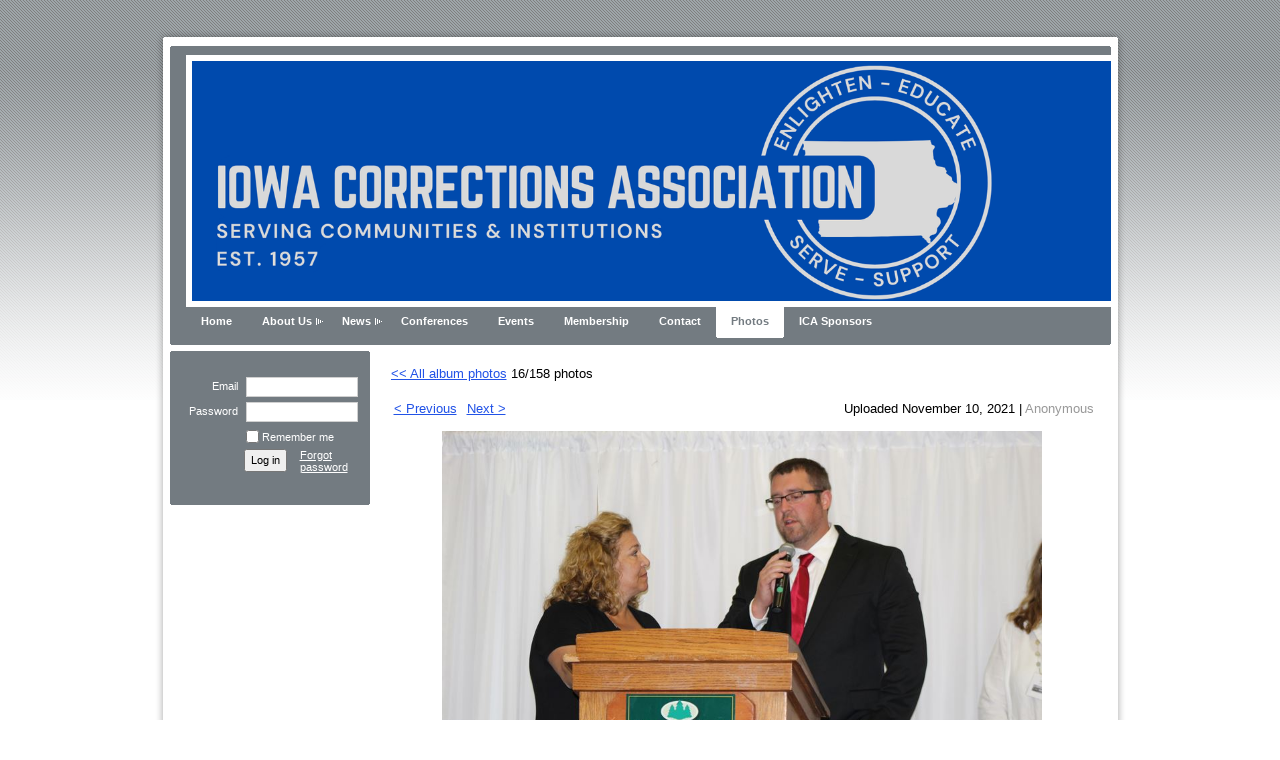

--- FILE ---
content_type: text/html; charset=utf-8
request_url: https://www.google.com/recaptcha/api2/anchor?ar=1&k=6LfmM_UhAAAAAJSHT-BwkAlQgN0mMViOmaK7oEIV&co=aHR0cHM6Ly9pY2E0NS53aWxkYXByaWNvdC5vcmc6NDQz&hl=en&v=9TiwnJFHeuIw_s0wSd3fiKfN&theme=light&size=invisible&anchor-ms=20000&execute-ms=30000&cb=na5aornqnck3
body_size: 48716
content:
<!DOCTYPE HTML><html dir="ltr" lang="en"><head><meta http-equiv="Content-Type" content="text/html; charset=UTF-8">
<meta http-equiv="X-UA-Compatible" content="IE=edge">
<title>reCAPTCHA</title>
<style type="text/css">
/* cyrillic-ext */
@font-face {
  font-family: 'Roboto';
  font-style: normal;
  font-weight: 400;
  font-stretch: 100%;
  src: url(//fonts.gstatic.com/s/roboto/v48/KFO7CnqEu92Fr1ME7kSn66aGLdTylUAMa3GUBHMdazTgWw.woff2) format('woff2');
  unicode-range: U+0460-052F, U+1C80-1C8A, U+20B4, U+2DE0-2DFF, U+A640-A69F, U+FE2E-FE2F;
}
/* cyrillic */
@font-face {
  font-family: 'Roboto';
  font-style: normal;
  font-weight: 400;
  font-stretch: 100%;
  src: url(//fonts.gstatic.com/s/roboto/v48/KFO7CnqEu92Fr1ME7kSn66aGLdTylUAMa3iUBHMdazTgWw.woff2) format('woff2');
  unicode-range: U+0301, U+0400-045F, U+0490-0491, U+04B0-04B1, U+2116;
}
/* greek-ext */
@font-face {
  font-family: 'Roboto';
  font-style: normal;
  font-weight: 400;
  font-stretch: 100%;
  src: url(//fonts.gstatic.com/s/roboto/v48/KFO7CnqEu92Fr1ME7kSn66aGLdTylUAMa3CUBHMdazTgWw.woff2) format('woff2');
  unicode-range: U+1F00-1FFF;
}
/* greek */
@font-face {
  font-family: 'Roboto';
  font-style: normal;
  font-weight: 400;
  font-stretch: 100%;
  src: url(//fonts.gstatic.com/s/roboto/v48/KFO7CnqEu92Fr1ME7kSn66aGLdTylUAMa3-UBHMdazTgWw.woff2) format('woff2');
  unicode-range: U+0370-0377, U+037A-037F, U+0384-038A, U+038C, U+038E-03A1, U+03A3-03FF;
}
/* math */
@font-face {
  font-family: 'Roboto';
  font-style: normal;
  font-weight: 400;
  font-stretch: 100%;
  src: url(//fonts.gstatic.com/s/roboto/v48/KFO7CnqEu92Fr1ME7kSn66aGLdTylUAMawCUBHMdazTgWw.woff2) format('woff2');
  unicode-range: U+0302-0303, U+0305, U+0307-0308, U+0310, U+0312, U+0315, U+031A, U+0326-0327, U+032C, U+032F-0330, U+0332-0333, U+0338, U+033A, U+0346, U+034D, U+0391-03A1, U+03A3-03A9, U+03B1-03C9, U+03D1, U+03D5-03D6, U+03F0-03F1, U+03F4-03F5, U+2016-2017, U+2034-2038, U+203C, U+2040, U+2043, U+2047, U+2050, U+2057, U+205F, U+2070-2071, U+2074-208E, U+2090-209C, U+20D0-20DC, U+20E1, U+20E5-20EF, U+2100-2112, U+2114-2115, U+2117-2121, U+2123-214F, U+2190, U+2192, U+2194-21AE, U+21B0-21E5, U+21F1-21F2, U+21F4-2211, U+2213-2214, U+2216-22FF, U+2308-230B, U+2310, U+2319, U+231C-2321, U+2336-237A, U+237C, U+2395, U+239B-23B7, U+23D0, U+23DC-23E1, U+2474-2475, U+25AF, U+25B3, U+25B7, U+25BD, U+25C1, U+25CA, U+25CC, U+25FB, U+266D-266F, U+27C0-27FF, U+2900-2AFF, U+2B0E-2B11, U+2B30-2B4C, U+2BFE, U+3030, U+FF5B, U+FF5D, U+1D400-1D7FF, U+1EE00-1EEFF;
}
/* symbols */
@font-face {
  font-family: 'Roboto';
  font-style: normal;
  font-weight: 400;
  font-stretch: 100%;
  src: url(//fonts.gstatic.com/s/roboto/v48/KFO7CnqEu92Fr1ME7kSn66aGLdTylUAMaxKUBHMdazTgWw.woff2) format('woff2');
  unicode-range: U+0001-000C, U+000E-001F, U+007F-009F, U+20DD-20E0, U+20E2-20E4, U+2150-218F, U+2190, U+2192, U+2194-2199, U+21AF, U+21E6-21F0, U+21F3, U+2218-2219, U+2299, U+22C4-22C6, U+2300-243F, U+2440-244A, U+2460-24FF, U+25A0-27BF, U+2800-28FF, U+2921-2922, U+2981, U+29BF, U+29EB, U+2B00-2BFF, U+4DC0-4DFF, U+FFF9-FFFB, U+10140-1018E, U+10190-1019C, U+101A0, U+101D0-101FD, U+102E0-102FB, U+10E60-10E7E, U+1D2C0-1D2D3, U+1D2E0-1D37F, U+1F000-1F0FF, U+1F100-1F1AD, U+1F1E6-1F1FF, U+1F30D-1F30F, U+1F315, U+1F31C, U+1F31E, U+1F320-1F32C, U+1F336, U+1F378, U+1F37D, U+1F382, U+1F393-1F39F, U+1F3A7-1F3A8, U+1F3AC-1F3AF, U+1F3C2, U+1F3C4-1F3C6, U+1F3CA-1F3CE, U+1F3D4-1F3E0, U+1F3ED, U+1F3F1-1F3F3, U+1F3F5-1F3F7, U+1F408, U+1F415, U+1F41F, U+1F426, U+1F43F, U+1F441-1F442, U+1F444, U+1F446-1F449, U+1F44C-1F44E, U+1F453, U+1F46A, U+1F47D, U+1F4A3, U+1F4B0, U+1F4B3, U+1F4B9, U+1F4BB, U+1F4BF, U+1F4C8-1F4CB, U+1F4D6, U+1F4DA, U+1F4DF, U+1F4E3-1F4E6, U+1F4EA-1F4ED, U+1F4F7, U+1F4F9-1F4FB, U+1F4FD-1F4FE, U+1F503, U+1F507-1F50B, U+1F50D, U+1F512-1F513, U+1F53E-1F54A, U+1F54F-1F5FA, U+1F610, U+1F650-1F67F, U+1F687, U+1F68D, U+1F691, U+1F694, U+1F698, U+1F6AD, U+1F6B2, U+1F6B9-1F6BA, U+1F6BC, U+1F6C6-1F6CF, U+1F6D3-1F6D7, U+1F6E0-1F6EA, U+1F6F0-1F6F3, U+1F6F7-1F6FC, U+1F700-1F7FF, U+1F800-1F80B, U+1F810-1F847, U+1F850-1F859, U+1F860-1F887, U+1F890-1F8AD, U+1F8B0-1F8BB, U+1F8C0-1F8C1, U+1F900-1F90B, U+1F93B, U+1F946, U+1F984, U+1F996, U+1F9E9, U+1FA00-1FA6F, U+1FA70-1FA7C, U+1FA80-1FA89, U+1FA8F-1FAC6, U+1FACE-1FADC, U+1FADF-1FAE9, U+1FAF0-1FAF8, U+1FB00-1FBFF;
}
/* vietnamese */
@font-face {
  font-family: 'Roboto';
  font-style: normal;
  font-weight: 400;
  font-stretch: 100%;
  src: url(//fonts.gstatic.com/s/roboto/v48/KFO7CnqEu92Fr1ME7kSn66aGLdTylUAMa3OUBHMdazTgWw.woff2) format('woff2');
  unicode-range: U+0102-0103, U+0110-0111, U+0128-0129, U+0168-0169, U+01A0-01A1, U+01AF-01B0, U+0300-0301, U+0303-0304, U+0308-0309, U+0323, U+0329, U+1EA0-1EF9, U+20AB;
}
/* latin-ext */
@font-face {
  font-family: 'Roboto';
  font-style: normal;
  font-weight: 400;
  font-stretch: 100%;
  src: url(//fonts.gstatic.com/s/roboto/v48/KFO7CnqEu92Fr1ME7kSn66aGLdTylUAMa3KUBHMdazTgWw.woff2) format('woff2');
  unicode-range: U+0100-02BA, U+02BD-02C5, U+02C7-02CC, U+02CE-02D7, U+02DD-02FF, U+0304, U+0308, U+0329, U+1D00-1DBF, U+1E00-1E9F, U+1EF2-1EFF, U+2020, U+20A0-20AB, U+20AD-20C0, U+2113, U+2C60-2C7F, U+A720-A7FF;
}
/* latin */
@font-face {
  font-family: 'Roboto';
  font-style: normal;
  font-weight: 400;
  font-stretch: 100%;
  src: url(//fonts.gstatic.com/s/roboto/v48/KFO7CnqEu92Fr1ME7kSn66aGLdTylUAMa3yUBHMdazQ.woff2) format('woff2');
  unicode-range: U+0000-00FF, U+0131, U+0152-0153, U+02BB-02BC, U+02C6, U+02DA, U+02DC, U+0304, U+0308, U+0329, U+2000-206F, U+20AC, U+2122, U+2191, U+2193, U+2212, U+2215, U+FEFF, U+FFFD;
}
/* cyrillic-ext */
@font-face {
  font-family: 'Roboto';
  font-style: normal;
  font-weight: 500;
  font-stretch: 100%;
  src: url(//fonts.gstatic.com/s/roboto/v48/KFO7CnqEu92Fr1ME7kSn66aGLdTylUAMa3GUBHMdazTgWw.woff2) format('woff2');
  unicode-range: U+0460-052F, U+1C80-1C8A, U+20B4, U+2DE0-2DFF, U+A640-A69F, U+FE2E-FE2F;
}
/* cyrillic */
@font-face {
  font-family: 'Roboto';
  font-style: normal;
  font-weight: 500;
  font-stretch: 100%;
  src: url(//fonts.gstatic.com/s/roboto/v48/KFO7CnqEu92Fr1ME7kSn66aGLdTylUAMa3iUBHMdazTgWw.woff2) format('woff2');
  unicode-range: U+0301, U+0400-045F, U+0490-0491, U+04B0-04B1, U+2116;
}
/* greek-ext */
@font-face {
  font-family: 'Roboto';
  font-style: normal;
  font-weight: 500;
  font-stretch: 100%;
  src: url(//fonts.gstatic.com/s/roboto/v48/KFO7CnqEu92Fr1ME7kSn66aGLdTylUAMa3CUBHMdazTgWw.woff2) format('woff2');
  unicode-range: U+1F00-1FFF;
}
/* greek */
@font-face {
  font-family: 'Roboto';
  font-style: normal;
  font-weight: 500;
  font-stretch: 100%;
  src: url(//fonts.gstatic.com/s/roboto/v48/KFO7CnqEu92Fr1ME7kSn66aGLdTylUAMa3-UBHMdazTgWw.woff2) format('woff2');
  unicode-range: U+0370-0377, U+037A-037F, U+0384-038A, U+038C, U+038E-03A1, U+03A3-03FF;
}
/* math */
@font-face {
  font-family: 'Roboto';
  font-style: normal;
  font-weight: 500;
  font-stretch: 100%;
  src: url(//fonts.gstatic.com/s/roboto/v48/KFO7CnqEu92Fr1ME7kSn66aGLdTylUAMawCUBHMdazTgWw.woff2) format('woff2');
  unicode-range: U+0302-0303, U+0305, U+0307-0308, U+0310, U+0312, U+0315, U+031A, U+0326-0327, U+032C, U+032F-0330, U+0332-0333, U+0338, U+033A, U+0346, U+034D, U+0391-03A1, U+03A3-03A9, U+03B1-03C9, U+03D1, U+03D5-03D6, U+03F0-03F1, U+03F4-03F5, U+2016-2017, U+2034-2038, U+203C, U+2040, U+2043, U+2047, U+2050, U+2057, U+205F, U+2070-2071, U+2074-208E, U+2090-209C, U+20D0-20DC, U+20E1, U+20E5-20EF, U+2100-2112, U+2114-2115, U+2117-2121, U+2123-214F, U+2190, U+2192, U+2194-21AE, U+21B0-21E5, U+21F1-21F2, U+21F4-2211, U+2213-2214, U+2216-22FF, U+2308-230B, U+2310, U+2319, U+231C-2321, U+2336-237A, U+237C, U+2395, U+239B-23B7, U+23D0, U+23DC-23E1, U+2474-2475, U+25AF, U+25B3, U+25B7, U+25BD, U+25C1, U+25CA, U+25CC, U+25FB, U+266D-266F, U+27C0-27FF, U+2900-2AFF, U+2B0E-2B11, U+2B30-2B4C, U+2BFE, U+3030, U+FF5B, U+FF5D, U+1D400-1D7FF, U+1EE00-1EEFF;
}
/* symbols */
@font-face {
  font-family: 'Roboto';
  font-style: normal;
  font-weight: 500;
  font-stretch: 100%;
  src: url(//fonts.gstatic.com/s/roboto/v48/KFO7CnqEu92Fr1ME7kSn66aGLdTylUAMaxKUBHMdazTgWw.woff2) format('woff2');
  unicode-range: U+0001-000C, U+000E-001F, U+007F-009F, U+20DD-20E0, U+20E2-20E4, U+2150-218F, U+2190, U+2192, U+2194-2199, U+21AF, U+21E6-21F0, U+21F3, U+2218-2219, U+2299, U+22C4-22C6, U+2300-243F, U+2440-244A, U+2460-24FF, U+25A0-27BF, U+2800-28FF, U+2921-2922, U+2981, U+29BF, U+29EB, U+2B00-2BFF, U+4DC0-4DFF, U+FFF9-FFFB, U+10140-1018E, U+10190-1019C, U+101A0, U+101D0-101FD, U+102E0-102FB, U+10E60-10E7E, U+1D2C0-1D2D3, U+1D2E0-1D37F, U+1F000-1F0FF, U+1F100-1F1AD, U+1F1E6-1F1FF, U+1F30D-1F30F, U+1F315, U+1F31C, U+1F31E, U+1F320-1F32C, U+1F336, U+1F378, U+1F37D, U+1F382, U+1F393-1F39F, U+1F3A7-1F3A8, U+1F3AC-1F3AF, U+1F3C2, U+1F3C4-1F3C6, U+1F3CA-1F3CE, U+1F3D4-1F3E0, U+1F3ED, U+1F3F1-1F3F3, U+1F3F5-1F3F7, U+1F408, U+1F415, U+1F41F, U+1F426, U+1F43F, U+1F441-1F442, U+1F444, U+1F446-1F449, U+1F44C-1F44E, U+1F453, U+1F46A, U+1F47D, U+1F4A3, U+1F4B0, U+1F4B3, U+1F4B9, U+1F4BB, U+1F4BF, U+1F4C8-1F4CB, U+1F4D6, U+1F4DA, U+1F4DF, U+1F4E3-1F4E6, U+1F4EA-1F4ED, U+1F4F7, U+1F4F9-1F4FB, U+1F4FD-1F4FE, U+1F503, U+1F507-1F50B, U+1F50D, U+1F512-1F513, U+1F53E-1F54A, U+1F54F-1F5FA, U+1F610, U+1F650-1F67F, U+1F687, U+1F68D, U+1F691, U+1F694, U+1F698, U+1F6AD, U+1F6B2, U+1F6B9-1F6BA, U+1F6BC, U+1F6C6-1F6CF, U+1F6D3-1F6D7, U+1F6E0-1F6EA, U+1F6F0-1F6F3, U+1F6F7-1F6FC, U+1F700-1F7FF, U+1F800-1F80B, U+1F810-1F847, U+1F850-1F859, U+1F860-1F887, U+1F890-1F8AD, U+1F8B0-1F8BB, U+1F8C0-1F8C1, U+1F900-1F90B, U+1F93B, U+1F946, U+1F984, U+1F996, U+1F9E9, U+1FA00-1FA6F, U+1FA70-1FA7C, U+1FA80-1FA89, U+1FA8F-1FAC6, U+1FACE-1FADC, U+1FADF-1FAE9, U+1FAF0-1FAF8, U+1FB00-1FBFF;
}
/* vietnamese */
@font-face {
  font-family: 'Roboto';
  font-style: normal;
  font-weight: 500;
  font-stretch: 100%;
  src: url(//fonts.gstatic.com/s/roboto/v48/KFO7CnqEu92Fr1ME7kSn66aGLdTylUAMa3OUBHMdazTgWw.woff2) format('woff2');
  unicode-range: U+0102-0103, U+0110-0111, U+0128-0129, U+0168-0169, U+01A0-01A1, U+01AF-01B0, U+0300-0301, U+0303-0304, U+0308-0309, U+0323, U+0329, U+1EA0-1EF9, U+20AB;
}
/* latin-ext */
@font-face {
  font-family: 'Roboto';
  font-style: normal;
  font-weight: 500;
  font-stretch: 100%;
  src: url(//fonts.gstatic.com/s/roboto/v48/KFO7CnqEu92Fr1ME7kSn66aGLdTylUAMa3KUBHMdazTgWw.woff2) format('woff2');
  unicode-range: U+0100-02BA, U+02BD-02C5, U+02C7-02CC, U+02CE-02D7, U+02DD-02FF, U+0304, U+0308, U+0329, U+1D00-1DBF, U+1E00-1E9F, U+1EF2-1EFF, U+2020, U+20A0-20AB, U+20AD-20C0, U+2113, U+2C60-2C7F, U+A720-A7FF;
}
/* latin */
@font-face {
  font-family: 'Roboto';
  font-style: normal;
  font-weight: 500;
  font-stretch: 100%;
  src: url(//fonts.gstatic.com/s/roboto/v48/KFO7CnqEu92Fr1ME7kSn66aGLdTylUAMa3yUBHMdazQ.woff2) format('woff2');
  unicode-range: U+0000-00FF, U+0131, U+0152-0153, U+02BB-02BC, U+02C6, U+02DA, U+02DC, U+0304, U+0308, U+0329, U+2000-206F, U+20AC, U+2122, U+2191, U+2193, U+2212, U+2215, U+FEFF, U+FFFD;
}
/* cyrillic-ext */
@font-face {
  font-family: 'Roboto';
  font-style: normal;
  font-weight: 900;
  font-stretch: 100%;
  src: url(//fonts.gstatic.com/s/roboto/v48/KFO7CnqEu92Fr1ME7kSn66aGLdTylUAMa3GUBHMdazTgWw.woff2) format('woff2');
  unicode-range: U+0460-052F, U+1C80-1C8A, U+20B4, U+2DE0-2DFF, U+A640-A69F, U+FE2E-FE2F;
}
/* cyrillic */
@font-face {
  font-family: 'Roboto';
  font-style: normal;
  font-weight: 900;
  font-stretch: 100%;
  src: url(//fonts.gstatic.com/s/roboto/v48/KFO7CnqEu92Fr1ME7kSn66aGLdTylUAMa3iUBHMdazTgWw.woff2) format('woff2');
  unicode-range: U+0301, U+0400-045F, U+0490-0491, U+04B0-04B1, U+2116;
}
/* greek-ext */
@font-face {
  font-family: 'Roboto';
  font-style: normal;
  font-weight: 900;
  font-stretch: 100%;
  src: url(//fonts.gstatic.com/s/roboto/v48/KFO7CnqEu92Fr1ME7kSn66aGLdTylUAMa3CUBHMdazTgWw.woff2) format('woff2');
  unicode-range: U+1F00-1FFF;
}
/* greek */
@font-face {
  font-family: 'Roboto';
  font-style: normal;
  font-weight: 900;
  font-stretch: 100%;
  src: url(//fonts.gstatic.com/s/roboto/v48/KFO7CnqEu92Fr1ME7kSn66aGLdTylUAMa3-UBHMdazTgWw.woff2) format('woff2');
  unicode-range: U+0370-0377, U+037A-037F, U+0384-038A, U+038C, U+038E-03A1, U+03A3-03FF;
}
/* math */
@font-face {
  font-family: 'Roboto';
  font-style: normal;
  font-weight: 900;
  font-stretch: 100%;
  src: url(//fonts.gstatic.com/s/roboto/v48/KFO7CnqEu92Fr1ME7kSn66aGLdTylUAMawCUBHMdazTgWw.woff2) format('woff2');
  unicode-range: U+0302-0303, U+0305, U+0307-0308, U+0310, U+0312, U+0315, U+031A, U+0326-0327, U+032C, U+032F-0330, U+0332-0333, U+0338, U+033A, U+0346, U+034D, U+0391-03A1, U+03A3-03A9, U+03B1-03C9, U+03D1, U+03D5-03D6, U+03F0-03F1, U+03F4-03F5, U+2016-2017, U+2034-2038, U+203C, U+2040, U+2043, U+2047, U+2050, U+2057, U+205F, U+2070-2071, U+2074-208E, U+2090-209C, U+20D0-20DC, U+20E1, U+20E5-20EF, U+2100-2112, U+2114-2115, U+2117-2121, U+2123-214F, U+2190, U+2192, U+2194-21AE, U+21B0-21E5, U+21F1-21F2, U+21F4-2211, U+2213-2214, U+2216-22FF, U+2308-230B, U+2310, U+2319, U+231C-2321, U+2336-237A, U+237C, U+2395, U+239B-23B7, U+23D0, U+23DC-23E1, U+2474-2475, U+25AF, U+25B3, U+25B7, U+25BD, U+25C1, U+25CA, U+25CC, U+25FB, U+266D-266F, U+27C0-27FF, U+2900-2AFF, U+2B0E-2B11, U+2B30-2B4C, U+2BFE, U+3030, U+FF5B, U+FF5D, U+1D400-1D7FF, U+1EE00-1EEFF;
}
/* symbols */
@font-face {
  font-family: 'Roboto';
  font-style: normal;
  font-weight: 900;
  font-stretch: 100%;
  src: url(//fonts.gstatic.com/s/roboto/v48/KFO7CnqEu92Fr1ME7kSn66aGLdTylUAMaxKUBHMdazTgWw.woff2) format('woff2');
  unicode-range: U+0001-000C, U+000E-001F, U+007F-009F, U+20DD-20E0, U+20E2-20E4, U+2150-218F, U+2190, U+2192, U+2194-2199, U+21AF, U+21E6-21F0, U+21F3, U+2218-2219, U+2299, U+22C4-22C6, U+2300-243F, U+2440-244A, U+2460-24FF, U+25A0-27BF, U+2800-28FF, U+2921-2922, U+2981, U+29BF, U+29EB, U+2B00-2BFF, U+4DC0-4DFF, U+FFF9-FFFB, U+10140-1018E, U+10190-1019C, U+101A0, U+101D0-101FD, U+102E0-102FB, U+10E60-10E7E, U+1D2C0-1D2D3, U+1D2E0-1D37F, U+1F000-1F0FF, U+1F100-1F1AD, U+1F1E6-1F1FF, U+1F30D-1F30F, U+1F315, U+1F31C, U+1F31E, U+1F320-1F32C, U+1F336, U+1F378, U+1F37D, U+1F382, U+1F393-1F39F, U+1F3A7-1F3A8, U+1F3AC-1F3AF, U+1F3C2, U+1F3C4-1F3C6, U+1F3CA-1F3CE, U+1F3D4-1F3E0, U+1F3ED, U+1F3F1-1F3F3, U+1F3F5-1F3F7, U+1F408, U+1F415, U+1F41F, U+1F426, U+1F43F, U+1F441-1F442, U+1F444, U+1F446-1F449, U+1F44C-1F44E, U+1F453, U+1F46A, U+1F47D, U+1F4A3, U+1F4B0, U+1F4B3, U+1F4B9, U+1F4BB, U+1F4BF, U+1F4C8-1F4CB, U+1F4D6, U+1F4DA, U+1F4DF, U+1F4E3-1F4E6, U+1F4EA-1F4ED, U+1F4F7, U+1F4F9-1F4FB, U+1F4FD-1F4FE, U+1F503, U+1F507-1F50B, U+1F50D, U+1F512-1F513, U+1F53E-1F54A, U+1F54F-1F5FA, U+1F610, U+1F650-1F67F, U+1F687, U+1F68D, U+1F691, U+1F694, U+1F698, U+1F6AD, U+1F6B2, U+1F6B9-1F6BA, U+1F6BC, U+1F6C6-1F6CF, U+1F6D3-1F6D7, U+1F6E0-1F6EA, U+1F6F0-1F6F3, U+1F6F7-1F6FC, U+1F700-1F7FF, U+1F800-1F80B, U+1F810-1F847, U+1F850-1F859, U+1F860-1F887, U+1F890-1F8AD, U+1F8B0-1F8BB, U+1F8C0-1F8C1, U+1F900-1F90B, U+1F93B, U+1F946, U+1F984, U+1F996, U+1F9E9, U+1FA00-1FA6F, U+1FA70-1FA7C, U+1FA80-1FA89, U+1FA8F-1FAC6, U+1FACE-1FADC, U+1FADF-1FAE9, U+1FAF0-1FAF8, U+1FB00-1FBFF;
}
/* vietnamese */
@font-face {
  font-family: 'Roboto';
  font-style: normal;
  font-weight: 900;
  font-stretch: 100%;
  src: url(//fonts.gstatic.com/s/roboto/v48/KFO7CnqEu92Fr1ME7kSn66aGLdTylUAMa3OUBHMdazTgWw.woff2) format('woff2');
  unicode-range: U+0102-0103, U+0110-0111, U+0128-0129, U+0168-0169, U+01A0-01A1, U+01AF-01B0, U+0300-0301, U+0303-0304, U+0308-0309, U+0323, U+0329, U+1EA0-1EF9, U+20AB;
}
/* latin-ext */
@font-face {
  font-family: 'Roboto';
  font-style: normal;
  font-weight: 900;
  font-stretch: 100%;
  src: url(//fonts.gstatic.com/s/roboto/v48/KFO7CnqEu92Fr1ME7kSn66aGLdTylUAMa3KUBHMdazTgWw.woff2) format('woff2');
  unicode-range: U+0100-02BA, U+02BD-02C5, U+02C7-02CC, U+02CE-02D7, U+02DD-02FF, U+0304, U+0308, U+0329, U+1D00-1DBF, U+1E00-1E9F, U+1EF2-1EFF, U+2020, U+20A0-20AB, U+20AD-20C0, U+2113, U+2C60-2C7F, U+A720-A7FF;
}
/* latin */
@font-face {
  font-family: 'Roboto';
  font-style: normal;
  font-weight: 900;
  font-stretch: 100%;
  src: url(//fonts.gstatic.com/s/roboto/v48/KFO7CnqEu92Fr1ME7kSn66aGLdTylUAMa3yUBHMdazQ.woff2) format('woff2');
  unicode-range: U+0000-00FF, U+0131, U+0152-0153, U+02BB-02BC, U+02C6, U+02DA, U+02DC, U+0304, U+0308, U+0329, U+2000-206F, U+20AC, U+2122, U+2191, U+2193, U+2212, U+2215, U+FEFF, U+FFFD;
}

</style>
<link rel="stylesheet" type="text/css" href="https://www.gstatic.com/recaptcha/releases/9TiwnJFHeuIw_s0wSd3fiKfN/styles__ltr.css">
<script nonce="DacaDr8A7oLtyJF0G_ptbQ" type="text/javascript">window['__recaptcha_api'] = 'https://www.google.com/recaptcha/api2/';</script>
<script type="text/javascript" src="https://www.gstatic.com/recaptcha/releases/9TiwnJFHeuIw_s0wSd3fiKfN/recaptcha__en.js" nonce="DacaDr8A7oLtyJF0G_ptbQ">
      
    </script></head>
<body><div id="rc-anchor-alert" class="rc-anchor-alert"></div>
<input type="hidden" id="recaptcha-token" value="[base64]">
<script type="text/javascript" nonce="DacaDr8A7oLtyJF0G_ptbQ">
      recaptcha.anchor.Main.init("[\x22ainput\x22,[\x22bgdata\x22,\x22\x22,\[base64]/[base64]/UltIKytdPWE6KGE8MjA0OD9SW0grK109YT4+NnwxOTI6KChhJjY0NTEyKT09NTUyOTYmJnErMTxoLmxlbmd0aCYmKGguY2hhckNvZGVBdChxKzEpJjY0NTEyKT09NTYzMjA/[base64]/MjU1OlI/[base64]/[base64]/[base64]/[base64]/[base64]/[base64]/[base64]/[base64]/[base64]/[base64]\x22,\[base64]\x22,\x22wrN4H8Khwp/CrhMcR8OJw7Ezwr/DjQbCmsOgF8KlE8OeOU/DsSHCiMOKw7zCqi4wecOnw7jCl8O2LV/DusOrwqIDwpjDlsOHEsOSw6jCn8KXwqXCrMOHw6TCq8OHbcOCw6/Dr2VMIkHCgcKDw5TDosOYCyY1EcKfZkx9wpUww6rDmcOWwrPCo1/[base64]/w63CvcOswr1Nf38Uw5srNhLDiUQfa3Elw6Ncw4cqHMK2MMKxL3jCvcKyQcOVDMKCcGjDiXVVLRY8woVMwqI4CUcuB10Cw6vCuMOXK8OAw7PDjsOLfsKJwp7CiTw/[base64]/CqFhrUcK9I8OhaMKhGsOUw7jCgF/[base64]/CoMKqwpZVwrHDoG/CsB/CmMK+w5BpbnFITkvCln7CvwPCscKpwonDucORDsOFRMOzwpkqEcKLwoBnw4tlwpBlwqh6K8OGw7rCkjHCqsKXcWclJcKFwobDtQdNwpNiS8KTEsOmfyzCkXdcMEPCizR/w4YpQcKuA8Ktw7bDqX3CpCjDpMKrVcO1wrDCtVnCqEzCoGjCtypKA8Kmwr/CjAwVwqFPw4TCvUdQJ1wqFDgrwpzDszTDv8OHWijCqcOeSBJswqItwpJwwp9wwo3DrEwZw5jDvgHCj8OeNFvCoAMTwqjChBIbJ1TCnTswYMO7eEbCkFkBw4rDusKgwrIDZVPCu0MbBcKgC8O/wrvDshTCqGDDr8O4VMKjw6TChcOrw4FVBQ/DvsKOWsKxw5dfNMONw7A8wqrCi8KmOsKPw5Uww7Elb8O+LBfChsOYwrRgw63CjMK1w7HDtMObNA3Dq8KhBznCg03Cp2zCgsKLw6QsRcOEfkpHBy1gFWE9w4fCj3IKw4bDmnXDkMOKwrcqw6LCg0Y5HyvDjW0ZSmjDqDwJw6Q3HWzCtcO2wo3CmRl6w49Vw5jDt8KOwr/CmX3DvcOqw7oqwrLCicOISsK6czAgw44VK8OjRcKpawh7WsKGwrzCkBHDqnpww7tDK8KfwrTDr8O0w5pvfsOzw7/[base64]/Cg8KCY8Kzw4fDpwROw79Gw7gYwqluw4sZw6JowrMiwrPCqxvCjR7CmR7CqFR0wr5TfsKYwrJEMzpoPzUyw6Y+wo0XwojDjFIfasOjesKZXcOcwrzCgXtZDcOPwpTCo8O4w6DCkcK3w5/DlyNYwoERTA7Ci8K7w5JHLcKaDnI7woYfNsOIwrPCszgcwr3Cp3bCg8Onw7cRSTjDhsKxwq8LRC3CisO7BcOKRsOOw50Jw6JjKRDDrMOiIMOgC8OvM2fDtQ03w4LClsOREVvDtUnCjTZ2wq3CiXcvEsOhJ8KJwo7CkF9xwojDiVjDoFvCpG3Dr0fCvi/DssKMwqwFHcK3b3fDkBTCtMO6G8O5ZGfDoW7CpHnCtQzCv8OvYwE0wrYfw5/[base64]/CgRjDtsOEwpRvHsO7LXY2FcOlBlrDknIYXcORJMKLwohJB8Orwq/ChBEHMHkuw7ITwrvDuMO7wrPCkcKUZQ1sTMKmw4MJwqrCoGJIeMKowrHCs8OQPz92B8OKw790wrvCssKoKW3ClUzCrMKvw4dMw57DucKXUMOGNynDoMOmOWnCr8O3wprCl8Ktwq5qw7XCksKgSsKFd8KtRFLDuMO4b8Kdwpo4eCp9w5LDtcOwGUkdNcOKw6Y/[base64]/Cs8Oxe8KIwp0Wwo7CucKTZB3CqFt5OsKXwpzCgFzCuHwHXUTDrcKCTWPDo0nCtcOIVwsWLD7DsFjCjcONTVLDnA/DicOvVsOBw74bw7fDnsOxwpVVw57DlCV/worClxTCkjrDt8KKw4ECLhPCkcKHwp/CqwnDqsKHJcKEwo4wCMOWAWHCkMKhwr7DkXrDuWpnwpFhNWsecUsBwqdCwojDt0V8AMKfw758aMKxw7fCosKowrLCtwwTwr91w41Tw6lKFGfDqREQfMKfwpbDmhzDgAhtCHrCsMOJE8Ocw6fDu3HCsll1w4cPwo/Cni3Csi3DhMOaDMOQwo4vBmLCucOtP8KrR8KkdMOsWsOVEcKdw6nDtmp2wpMOdkctwp1XwqEfOn4nBMKSccONw5HDlMOudlXCtwZGfj7ClB3CvknDvsKpTMKUb2vDtixoccKTwrrDl8K/w5trTB97w4gHZRvDmjVhw4kEw7t+wqnCv3XDqsO6wq/DtgTDjVtHworDiMKdP8OMCHrDp8Krw4YhwrvCgUIXX8KgFMKxw5U+w5A7w70TGsKnVwcxw77DqMKQw4DDjUfDosKlw6Uiw6wYLlNfwoRID29aI8KEwpvDrHfCo8KyX8KqwqBxwrPCghoAw6nClcK+w4dwdMOmacOpw6Qxwp/DpMKEPMKKISYAw6opwrXClcOJPMOdw53CqcK4wpHCiSYfOMK+w6g3byhHwoXCtx/[base64]/VinCjx4kwqNSCsKJJGLCowfDtsK/OcOLwrzDr1DDmATDsilFPMOUw6LCo18GdmPCoMO3PcKIw6Erw4tJw7LCksOKPkUEEUlxLcKFesO6e8Oja8KtDyp9JGJZwq1ZYMK0RcKjfMO2wprDmcO2w7c1wqTCpEscw5Zrw7nCrcKETsKxPnkkwojCpRIuUW9kPRVlw6MbScO2w4/Dl2fDiVfCvx8pLsOaI8KVw4zDusKMcgvDpMK/[base64]/CssOOw4xdwpRwYTfDl8KfY2TCqxB8w6Jtf8KLw6vCmcK7w5LCk8O6w7A9w4gZw4nDtcKLdcKDwqfDr3ROF2vCqMOsw6Few7ppwpw9wrHClj1PSBpMXWASGcKhCcOOasO6wo3Cn8KhNMOUw7xSw5Ykw51tazbCiklDYgXDkE/ClsKrw7bDhXtrdsKkwrrCr8KLGMOZw4HDoGdew5LCvXAJw7pvEsKNK2bDtFttQsO8E8KuBMKzw5M+wr0RWMOOw4rCnsO0QnTDqMKdw57CmMKSw51/w7B6Z306w7jDrkwXHsKDd8KpZsOIw6ELfTjCskl6P2xcwr7CksKdw7NlbMKgHytaAF4lbcO5FhF2GsOPSsO6OnkHZ8KXwpjCuMOuwp7CnsOWcArDtMO4wr/[base64]/[base64]/DvcKqPsOcL8O2UcOAw6rCmVzCjcO3w7xvw4dZwoTCvjjCgD47G8Kqw5vCn8KQwoU5T8OLwoHCh8OKGRvDtRvDny7DvQgQMmPCm8Oew4t7BX/Dn3leGHkuwq1Gw7TCmRZaS8OBw5t5ZsKSeD0xw5MTasKbw40jwq5wHF5ORsO6wqYcYWrDk8KUMsK4w58dBMO4wp8mSk/DlHXCnTvDqBHDsTNDw603d8OXwpdmw7QldF3CmsOxC8K2w4HDiwDDmih8w6nDimnDsEnDu8Khw6nCqC8tfW/DhMOgwpxwwplaIsKfLWzCk8KEwrbDhB4QHFnDpMOnwqBrKwfCpMOvwoBew6rDisO9cXZVQ8Klw7VTwpLDkcK+AMKgw6TCoMK1w45cGFUxwoHDlQrCmMKcworCj8KcMsOcwo3CnzB4w7TDs3Yyw4PCnWk2wo4Dwo3Dnng2wq5mw6bCj8ODWzTDqELCmgLCqRo/[base64]/Ci8K5TcKNWhDDjgvDvErDvlDDg8OYw6LDosOSw5PCnwB5IgkzR8Ohw4nCqjF8wrNiXVLDtCXDscOTwofCribCiEHCicKvwqLCgcKJw6vCli00Z8K7UMKIWWvDtB3Dij/ClcOgcBzCiy1xwpNow5jCncKRC2pfwqYbw6zCmWLDjE7DixfCosOHUhjDqU0rIF92wrA5w7nCm8OuVih0w7gIaFB/RFAsHDrCv8KVwrHDsWDDskpIKDRGwqzDjmjDsBvDn8KYKUbDlMKDMxzDpMK4NTMjIQ9pCFY5PAzDkTBVwpdrw6sLNsOID8KZwpbDnyBXF8OkajjDrMKawoHDhcO+w4jDh8Kqw4vDpR7Dm8KfGsKlw7Riw4vCiUzDhn/[base64]/[base64]/DgBfDssO+PsO0WcONL8OaKg/CgnF6NMO0SMKHwoTCm1FBPMOFwo1vGQHDo8OrwqPDtcOLO3lGwq/Cs13DmBguw4krw4xYwrnCgwsvw4Efw7NWw7vCm8KRw4tCFjxnPmwPBnTCpTnCkcOUwrNVw6tLFMOkwrJhQGNbw58Yw7LDvsKowp5NFXzDuMKSDMOEdsKqw6PCiMOxPnzDqz8tNcKbbsO3wo/[base64]/wq0yRsK2w71VUVvCsSNnwqgDwpHDgS/DuQIzw4XCvGzClTXDusOtwrFkajQgw5c+L8KOXcOaw6XCtG/DoA/CnzHCjcO0w7HChMOJWsOtK8Ogw6I3wrgwLFJuTcO/[base64]/CixHCrjwTIcKYw6Z8D1Z3WsOuCcOFHm7Dmw3Ch0cHw5zCnnUkw6zDiwxSw53DhFAOBAURJiPClMOKAAJfSMKmRg44wqdeBQYHaA5aEXtlw7HCh8O/wqzDk17DhwBjwoQzw7TCpX/CucObw7wjAytOKMODw4bCnwprw5rCrMKNRknDjMOUIsKIwo8iwpvDp2VaTTIILn/ClU5YM8OUwoEFw6J3wp5OwoXCtcOJw6wuUhc2GMKmw4JjWsKoXMOHJTbDtkMGw7nCvXvDoMK3SVXDmsOGwo3Dt1sXwqzCq8KlVcOiwo/DsGEWCjTDo8KAw6jCgcOpIG1POhwJfMO0wq3Cp8O4wqHCrg/DlnHCmcK/[base64]/DgCV/SmrCjUcnwo4qw5/CuGRmci9uwp3CiH4eMVoaFsOxM8OWw5M3w6DDlwXDokwTw7XCgx8ow4rCii8cNMKTwp0Fw4DCh8Ogw7TCr8OIG8OHw5LDnVcNw55Kw7omBcKdGsK1wp87YMOqwp41wrY/RcOqw7RiHHXDvcO3wpMCw74CQ8OoIcO4w6nCn8O+Qk5YNnnDqifCjRnCj8K7B8Otw43CgsO1RlFcFR7DjAwmLmVnGMKowogvwrwmFmUSIMKRwocWb8KgwqF3bsK5w60nw7TDkCrCmAENDcKEw5LDoMK2w57CusK/[base64]/Dv3tHLE3CiwgPw6rCmsO8AAPCrsOQVsKRA8O2wq7DowJowrbDgmEpEhvDssOrbEIJaxABwoZew5pRM8K2a8O8W3wIPSjDkMKVXj13wo1Lw4VwFsKLcl8uwovDjz1Xw53Cl1d2wpPDt8KiRA1kUUkABwwVw4bDgMOuwrpawpzChkzDncKMYcKeIl/DosOdYcKuwr3ClUHCgsOVUMK9Q2HCpmPDocOxKw/CqyXDp8OJZMKyJ00XS3ByDGbCpsK2w5MRwot9Bw94wqbDm8KXw4nCsMKzw53CizcoBcOSGw/DgVViw6fCksKcV8OpwoPDjzbDo8K3wrBAI8KzwonDhcOHa3swQcKLwrrCmXoGfFlPw6vDjsK0wokaIgPDqsKHwrrDrsK2wo7DmRMsw7Q7w5LDuxDCr8K7aikWLCsGw418U8KJw496QnrDgcK4wqfDtg0uB8Koe8KJw50/w7VKKsKQDWPDvy4LWsOIw792wqg3GlVdwps0T13CvzPDmMOAw5hNHMO5f0bDuMKzw7DCvB/DqsOQw7PCj8OKb8KlDnLCrMKfw5jCgyQHen3DrG/DnCbDrsK5bHlGUcKOYMKJPHZiIDwow6hjRRDCm0ZaK1hNDsO+XRnCl8Ogw5vDrisAKMO9FiPChyTDsMOsKDcEw4NyP2DDqGM3w4zCjyXDr8K2BhXDscO7wpkPNMO3WMOlRGLDkzYCwqHCmR/CmcKyw5vDtsKKAltZwqJbw5wlC8KnHMKgwozCo2tFw5DDqChAw7/DmVvDuEIiwo9aU8ORT8Ovwo4VBizDvGA0FcKdDErCg8OJw49Nw4wYw7IjwpzDocK9w5bCuXXDi25nIMKEUV5uPU3CuUoNwqTDgSbCpcOOWzM2w5N7B21dw7fCoMODDG/DgmABWcKyKsK0KsKAUsOlw5VYw6DCqmM9O3PDklDDtXvCoklje8KGw7djIcOQMEYlwozDo8K7YF0VccOaeMKEwo3CqgTCjQw3F2Z9woDCgnLDu2/Dmi55GDhQw4DCk3TDgsO3w7gUw5JAf3hVw7A9T2xzMcKRw4g5w5c8w6p7woHDhMK3w7LDsz7DnDzDpcKwRmpdZH7Cs8O8wq/DqU7DkAt4KirDjcOXaMOvw6BIEcKFwrHDhMOiLsK7UsOywpwMw5hpw5dAwp3Cv3DCrnZMUsKDw7Nrw6sLCA9CwqUcwrXCv8Krw4fDoxo4PMKMw5rDqGhMwpDCocOwVMOMb17CpjbDmQTCqMKQcELDu8O3U8Ocw4JADi0ycj/[base64]/X8KYwqXClnxsB23CmQZJT8O1M8O3UB/Dv8K9T8KQwrJFwoPDmxLClgp2Hi17B0HCsMO+P0fDiMK4IsK1djhZCcOAw4ljGsOJw69Ww43Dgy7CvcOCQVvCsiTCq2DDg8Kgw7tlQcKQw7zDgcOgBcKDw47Ds8Otw7ZGwp/DlcK3IxE6wpfCi0cdOy3CrsO/[base64]/wqDDgjvDpMKRXcKsNmhoaBoXIsKvwo3ClHzCicOZBsO+w63CjDTCksOMwp8Vw4M0w7U5GcKIbADDn8Kvw6HCrcO4w7NYw5k4ORHCiycCWsOlw4bCnUTDusOtWcO/[base64]/[base64]/CoFzDtMOsw6p9CsOfw7XCuj84Z8O7w5IqwqVzUcKEFMKnwr13LQ4Ow79rwq88FXdPw4kywpFNw6l2w7IzJCEwSxNMw7kBJiE5M8OxWzbDnh4KWmRlw70ea8K5CwDDuDHCq2QyVjDDmMOawoBIcWvCvUzDvVfDoMOfD8OtDMO+wq1SJMKjOMOQw4I9w7/Dl1duw7YLJ8Onw4PDl8KHQ8KpYsOPR03CvMK/ZcOAw7FNw61kJ00XV8Kewq3CqDvDhz3DsxXDsMOWwqwvwp98w5nDtF5fNANwwqNoWSvCjz9DVyXDnUrCp0gaWi4pLAzCiMK8NcOpTsOJw7vChCDDu8KRJsOEw4BjJsKmTFXDpsKoJGV+EcOgNUnDusOaWjrChcKVw5HDl8ObI8O+NMKJXH5jFhTDr8KsJD/[base64]/FcK0wrjDhztyP8OVw7h+wpI6w5N5w5FYQMKWE8O2CcOqNxAPQCBWWAjDsQLDl8KnCcOYwqxIMS87PsOqwq/DvTTCh2lAG8K6w5nCnMObwpzDncKkNsO+w73DjCHCtsOAwonDoE4tGcOEwrJAwrMRwoNNwpE9wrV7woNdGFdvR8K9R8KYwrJHdMKYw7rDvsKaw6TCp8K/DcKMeQHDr8OCADJGDsKiZBbDhsKPWcO/PS9/[base64]/w5Q2wpnCgg87PU/[base64]/wozCmijDry14w6HDrmvDh8Kaw7cBSMKwwpPDvWTCjDzDjsKuwqYIYEYTw5hZwokQecOPHMOIwrbChB7CizXCssKaRyhMJMKpwrbCisOXwrDDucKNYCtebB/[base64]/w5ofA8KgwqFXesOZw5gKwq9nwpRDw7rCtsKGF8OZw67CrzoOwqBTw70GGQQjwrfDt8KOwpLDhh7Cq8OXMcK3w70eFMKCwqF1fz/CkMKYwq7DuRzDnsK6IMOew7HDoV3CncK8wqIpwoHDigBiaCcgX8Ojw7IxwqLCssKOdsO4wqzCj8K/wqLCkMOpICAEBMOCVcKPLAFZDEHCtHBOwpERCmfCmcK1SsOsWcKrw6Q1wrzCnjNSwoDCnsOjfcOlKV3Dk8KFwqcjUBTCk8KvTlp4wq9WdcOPw6Eew7/ChBzCjwnCowXDjMOCMsKZw7/[base64]/HGQGInU2WRFrTsODw6ogFSLCkMOeFsOvw5IWf2fDqQjCjXjCqsKuwonDvH1Kcmstw59PKjDDnSV8w5khGsOqw6LDm0/DpsOQw692wonCtMKoTcKnbkvCjcOiw5TDhMOrccOfw7PCgsKAw44Jwr8IwqZuwo/[base64]/w5AFHMKAdMKNIhN5NwrDgRXCkhLDplrDiUTDrcKRwr1/wrrDucKzNBbDhCXClMK4DQ3CigDDlMKvw7EROMK3AUMXw6LCjyPDuVbDpcKie8OTwq7DtxEDQD3CsizDnHTCoHYLXBLCgsOuwp03w6vDosKTXxnCpCdwbm/DrsKwwo/DpmrDksKfGRPDjcOpX2dPwpARw7HDs8KMMknCtMO5HSksZ8K5IQvDljbDqMOKNT7Chg0LUsKXwr/DnMOnR8KIw57DqQ4JwrBGwo9FKznCoMOhJcKIwrFzPBV/C2w/AcKcBiVgbwHDoiV9AxxZwqTCsC/CkMKww4/DhMOtw4Apfz7CtsKfwoIYWBLCjsO/[base64]/CqRorw7bDkThFw5pAE1Jtw6XCmsOwCkbDu8KzMcOiS8KbbMOdw4jCgHvDj8K2NMOgN13DuCzCncOXw4DCgiZTecO5wq90PW1tf1LCsGk3SMK7w6xrwoQ/ZgrComXCpEoVwpZJw6TDksO1wpjDh8OCEyAMw5AhJcKcXkpMEAfCuzlxREwOwrc7eBpXVE4jekhZWTcHw4k0M3fClcOxWsK3wrHDkSTDnMO2QMO/OGFmwovChcKYQAIiwr4pS8KYw6HCmhXDu8KKd1fCjsKvw7DDoMOTw6A+w57CqMKbU3QJw4XDiE/CsCHCilsncSsDSgsewrTCv8OIw7sWwrHCp8OkZh3DmsOMdi/CqnjDvhzDhTB6w6U8w4PCsjRRwpnCniR5ZGfChBhLQ1vDl0c6w5bCtsOUTsOiwojCqsOnF8KxIsK8w5RQw6VdwoXCpBbCrQ03wqjCnBpFwqvDrXbDg8OmYcO2ZG51PsOkJGccwqrClMOvw45/bMKtQV/CsjjDnznChMKZNAhPeMO6w43CllzCn8O/[base64]/CvWs3TcO0w4czS2TCq8OSe8K5I8KCWcK8PMOhw5jDp0DCrEjDsEVrGcK2SMO0McOcw6lQJxVbwqpAIxJ3XMK7SmgICcOTRhwFw6zCvU4hGAkRAMOaw4FBUVbCsMKzKMOFwrfDsyAPacOLwooYc8O1MAt7wptQRmzDmcKSR8Kgwq/[base64]/OsOdwoXCpHLCtsKhwpTCnsOIw6ZNwokBWA/DkE86wogkw78wHwbCtHM5IcOfFyQ1e3jDqMKxw6bDp1rCrMO7wqBSHsKBB8K+wqYww7PDmMKqasKPw6s+w6Y0w7FnWFTDrj9EwroSw7MVwrTDksOINcO5wpLDjDIyw6hiacOUeXjCpjlJw6MyBkRcw5XCqVtjXsKpSMKPfcKoUMORZF/CmFDDgsOFPcK8JQjCj1PDlcKuSMO4w7lQb8K0d8KUw4XCmMKhwpYbYcOXwo/Dmw/CpMK9wo/[base64]/CnMKgwqkjw4DCiBjDnsOJwoFNJjjCrcOGaVLDrQM3YnzDq8O/[base64]/[base64]/w6rChcKbbjbCpsOdQ8OSw7nCrcKITMO9PwwoACPCicOYHMKWIV1Gw6PCjCYBNcOqFgVQw4vDh8OVa2bDmsOuw7ZVCcOOXMKywqwQw7htesKfw7Q7bl11TQRhZVjCrcKyAMKgAl/CsMKGIsKHSzgjw4HCv8OKVsKBcjPDpMKew5ggMcOkw511w4J+WX59bsOABUbCvCDCncObBcOoKynCp8O5wqttwp0WwqbDjsODwpvDiXcAw5dzw7N/QcKHWcKbYTgpeMKLw6HCqXt5XETCusOxdQAgA8KWX0IHwp8cClLCgsKpB8KDdx/CvXjCk1gwI8O2wrpbZw8WZlfCo8OdAy/CksO1wqN5CcKBwpbDicO/ZsOmR8KXwqTClMKbwqDDhzVKw5XCtcKMAMKTccK3Y8KNM3rCsUHDosOOG8OlQTlHwqp/wrXCrWrDpHc3KMKUE2zCo0ICwoIcEVzDgQnCg0rCk0/DkcOdw6rDqcOCwqLCgjjDvV3DicO9wql9GsKUw5Msw43CpVwWwrJ6KmvDp1bCnMOUwr50UjvCpQnDiMOHSUbDuQsWC39/[base64]/[base64]/Cmn3DnVLCg2IQTcKGEcKCwr3CnMO2w57DvCfCmXzCvnPDhcKZw6kAbzbCsAbDnw7CoMKERcOTwrB5w5g2fsK5L0p9w4lJYFF7wqjDgMOUO8KPLCbCu3DDrcOvwpDCjABswrLDn03DiXAHGwjDiUZmUhTDqcO0IcOmw4Ayw7cjw7oNTxdaKEHCn8KIw7fCplkAw5/[base64]/[base64]/DvsOtb8KVAyfCgsKLw4nDsMKcf8OeecKZR8K0asKnOzjDhFvDuD7ClEDCtMOhGSrDi17DscKrw6MWwrLDrlBrwr/CtcKEVMKjUAJCFnl0w7ZlY8OewpfDjGp1F8KlwqYuw64GG1fCm31cKEc7EWjCs2dhOQ7DpRHCgFx4w6zCjm9Vw7HCosKSUHtIwrvCk8K3w5FqwrNtw6VFdcO0wrrDugbDmgTCuyR/wrfDtDvDs8O+wocMwoBsZsKCwpXDj8O1wqFLw68/w7TDphfCtD9EZjfCscOFwoLClsKXNMKbw5HDlijCmsOSQMKBC1Muw4jCpcO2DlAoM8KqXCtEwq4hwqFZwqwZTsOyLlDCq8O+w5EaV8O/ShxWw5QOwqXCjAxJJcOeDnPCkcKfEnjCnMOSQhFlw6JSw5gBIMKxw5DDvcK0OsORYnRYw5jDpcKCw4M3EMOXwrULw5LCsxN9QcKAcyDDoMKyeAbDjjHCm1vCoMK5wrLCmsKyDBzCjcO0PAE2wps/PiV7w7kPb07CqSXDhgQEJMOQfMKrw6DDmETDssOiw5zDhEDDnFzDs1rDpcKxw71Gw5kyM2wAJMKrwqnCsBbCnMOSwqPChxdROWEHTBzDqHtVwpzDlg9jwoFEFkbCisKcw7nDhsOYY1DCii/CtMKmPsOzFWUHwrjDhsOewprDtl8sB8O4BsOVwoHCvELCozXDpjDDnhTCrQFACMK1YlNbEygww4lbVcOdwrQXT8OwMB40ZzHDszjDkcOhNhfCnBoXOsK0LHbCtcODMTXCscOXT8OkJQs4wq3DjsKleS3CmMOua2vDu24Xwr9vwoVDwpQ4woAFw5ULdnzDs1/DjcOhJRs3EB7CmsK2wpcQG2zCs8O5RDDCrCvDucKcLcKaI8KxW8Oiw5NAw7jDtW7Ct0/DlEMfwqnCrcKcCF90w79jOcOLYMOrwqFCG8OPEXlneHRNwq0mCQvCoSrCo8O2VUzDv8Ocwq/DhsKHdhwJwqHDjcOpw5LCsXrCuQUXZitsIMKJCMO4IcOuSsKywoUEwpTCkMOxDMOmSRzDtR8cwq0reMOvwofDmsK1wqo1w5l5JG/[base64]/wpA6wobCiMKqw4ASOjTCqsKfw4k0Em3DusOlw6HCl8Ovw7Q/wrVXekXDpQzCiSDChcOfw7LCpw8EVsK1wozDpFg3Bh/[base64]/CisK0fjPDsMOGacOSw4jChsOAwrUswqFpJFLDhsOlfgEcwo7DkyDChlvChnsQDiNzwqjDv1oeCj/[base64]/[base64]/[base64]/[base64]/[base64]/wpnDkmzDm1MVC8O8HMKfwqPDoT/[base64]/Cs8KtRBLDi8OKBcKkBsK+RE1xwqrCgcKIWE/[base64]/ClUB/[base64]/[base64]/e0XClMKQw7UxwqLCqcKQwpokwrh9w4VmRsKcw4wydcKdw5Q2F0/[base64]/CqG3Cv3XCmULDnVMEIMKcQ8K6w7HCokDDuGTDqMOAXCTDjsO2OsOJworDrMKGeMOfScK2wpITEW0Nw7fCiXLCvsKWwqbCmh7CuHvClnFHw6/CvsOmwo4MY8KNw6jCsGnDj8OtNhrDnsOUwrwsdhZzNcKCBGNhw7dVT8K4wqzCpMKdCcKrw6zDjMKxwpjCvRFywqg4wp4dw6nCtMO6XETCsXTCg8KRXhMSwqBpwqlwFMK7VQUWwoTCuMOgw5dNMgoBXMKyWcKOIMKBIBhxw6dKw5Ffc8KOUMK/IcORVcKLw6lpw77Dt8K/wrnCjVonBMO9w7ciw5PCs8KEwp85woVLBFtETcO0w68/w64CcA7DuGfDu8OJLmnDu8KXwoDDrhzDhCZ8Rhs4XlTCjmfCisKxVzVewpvDlcKtNFYxCsOGD3AOwpdPw5RwOcODw4PCng0Jwq4gKETDpD3DkcO9w6kFJsOxE8OCwotEaQDDosKswrzDm8KLw5PCnsKwfTTCtsKLBsKzw7QaZ0BMJhHChMKUw6vDiMObwp/DjjNTH3JZSSrDgMKQV8OGYsK7wrrDt8OwwqoLUMOydMK+w6TCgMOWwoDCjCoVH8KXFA0qMcK/w6pEP8KtUcKNw7HCs8KiDRdoLCzDgsKyfsKEOFkxWVLChsOxMU96IjQwwpIxw4skJsKNwp0CwrjCsgUieT/[base64]/DnWPCvWEOwqUuwrnDpMODBcK5wo47w5RuN8ONwrthw64+w63ClnPCi8Klw7RiOz9Cw5VwMyPDj0XDikgHCQ1hwqBwHGprw5M5IcOJVcKNwqjDrFDDs8KYwo7DvMKUwqAlTSzCtXZUwqgGNsOTwoTCu1NEBX7DmsKjPcOvMychw53Clg/[base64]/CjsKHP2MUwpdBeALDsA3DgBbDvMOrLHVbwrnDrmfDqsObwr3DscKRNgIHW8Kawo3DmgrCssKSK0wFwqMowpjChlbDsCI8OsOFwrvDtcOnHEnCgsKEGRrCtsOFCTrDu8OfR0vDgkdvKsOuZsOjwrnDkcKJwobChQrDkcODwq0Ma8KgwpIpwr/[base64]/Dj1QWQzCtAMfIsKSw7LCqFApIRzDnhQMfsO1w6LDiMKzS8Oww4Bzwqs6wpfDkUFGw6BwejdKS3pOH8OwV8OUwrJlw7rDs8KxwosMB8O7w7EcOsK0w4lzOX4Dwq9Aw57CjMO6IsOswpvDi8OAw4jCuMODeBgqOWTCrTB9dsO5w4zDlxPDp3/DjV7Cl8ObwrwMAxLDrn/[base64]/CoCzDkcKCTQXCrsOlUkrCi8KNH3fDicOjTmIlVC9/wqbDtwIswoEpw7Zww5MCw6UVQijClTsRE8ODw5fCl8OOf8OqYzPDp3g3w799wpzCkMOuMF53wo3CncOvI1DCgsKSwrPCsDPDu8K1wqxVPMKuw4kadj7DtMOKwrzDqiTDiCrDn8OnXWLDnMOaAH7DrsK6wpYIwrXChnZ9w6XCkAPDjg/DpsKNw6fClnF/w7zCusOEw7TDmnrCg8O2wr7DisOYKsK3FwBIEsO/WBV+NHZ8w7Mgw47Cq0DCo3DChcOwCS/Cuh/CqsO+VcK7wp7CuMKqw6kiw7DCu0/CokRsQzg6wqLDkkHDjMOzw5zDrsKIccKuw7oQPiVpwpoyP3xUE2ZIL8OofT3Dq8KIdCAcwoxXw7vDmcKXF8KSbiDChyZPw6gpGnPCvnUWWMOVwqHDr2fCknpeW8OsLCVwwofDhmEDw5gWbcK8wqDCo8OPJMOFwpzCvFPDt2Z/w6d3w47DkcO7wq44JcKDw4nDh8OXw4wueMKOVMO3DlDCsCbCtsKBw751FMOHMsKrw7I6IcKbw77Cr1k2w4PDuyDDjyUuFSBmwqEre8KPw6TDoVrCisK1wovDkxA/B8OBY8K6FnLDng/CrhsyKSTDggxEMcOALxPDpMODwotVF03DkT7DhzXDhsOhHsKdI8KQw4XDvcKHwqklFWcxwrDCrcOnGcO1KDokw5MBw5zDtjUcw4PCu8K5wr/CnsOew48KAXxoAMOtf8KQw4/Dp8KlGw3DpsKsw78FMcKiw5FCwqYRw43DuMORAcKsej5yesKTLTTCqcKAIE9Cwq1TwoBCesOpY8KWfBhow74aw4XCk8KVOyvDgsKXw6fDhS4eXsOeXkYMOsKIFTTDk8O1dsKGVMKxKFPCoxPCr8KnaX0/TlRwwqw/TiJqw7fClSzCuTrDqjDCnAUyH8ODE30uw4J2wr/DhsKww5PDssKidzIRw5rDrTVww7MzWid2XTzCizzCmHDCvcO6wrU8wpzDu8KNw7hcNws5csOEwrXCl2zDmVbCpMKeF8KKwo/Cl1DCvcKmK8Kvw60TAD4gfcOJw4V1KDfDncOsEMKSw6zDnXUVfn7CqiUBwr1Aw5TDgwvCn34/[base64]/w5vCl8K9fybCpsKrw4Jxw5zCnBo+U8K/w6dtWyTDs8OtNsKhPVXCp1MJUVh3Z8OHa8KOwqIeVcO1wpbCgBV6w4fCu8O5w5/DtsKawpnCm8KNa8OdfcK9w71+ccKPw4teP8O2w4/[base64]/w6bDmhjDpg/Ci8KMc8KLwoxlwp3CpW/CklvCtcKaLibDg8OUfcKDwpzDnCw1e1TCisOMPkXCr2s/w6/DrcOrDmvDgcO/w59DwpYKYcKgFMKMJFDDnX3Dk2YIw5pdaUHCosKOwo/ChMOsw77CncOow7EqwrBIwr/CuMOxwrXCj8OzwpEEw7DCtyzDkElUw5nDrsKtw5jDi8OTwqLDn8K/K2nCiMK7X2MQAMO+ew\\u003d\\u003d\x22],null,[\x22conf\x22,null,\x226LfmM_UhAAAAAJSHT-BwkAlQgN0mMViOmaK7oEIV\x22,0,null,null,null,1,[21,125,63,73,95,87,41,43,42,83,102,105,109,121],[-3059940,612],0,null,null,null,null,0,null,0,null,700,1,null,0,\x22CvYBEg8I8ajhFRgAOgZUOU5CNWISDwjmjuIVGAA6BlFCb29IYxIPCPeI5jcYADoGb2lsZURkEg8I8M3jFRgBOgZmSVZJaGISDwjiyqA3GAE6BmdMTkNIYxIPCN6/tzcYADoGZWF6dTZkEg8I2NKBMhgAOgZBcTc3dmYSDgi45ZQyGAE6BVFCT0QwEg8I0tuVNxgAOgZmZmFXQWUSDwiV2JQyGAA6BlBxNjBuZBIPCMXziDcYADoGYVhvaWFjEg8IjcqGMhgBOgZPd040dGYSDgiK/Yg3GAA6BU1mSUk0GhkIAxIVHRTwl+M3Dv++pQYZxJ0JGZzijAIZ\x22,0,0,null,null,1,null,0,0],\x22https://ica45.wildapricot.org:443\x22,null,[3,1,1],null,null,null,0,3600,[\x22https://www.google.com/intl/en/policies/privacy/\x22,\x22https://www.google.com/intl/en/policies/terms/\x22],\x22yJv0Y0fo3OIWQvR78Di76l1rcmKCfHfhhhmg+QN4aZg\\u003d\x22,0,0,null,1,1768364943125,0,0,[192],null,[210],\x22RC-WNDrjOEeW7lRpg\x22,null,null,null,null,null,\x220dAFcWeA4zrMzZftBZU2gITwB7ukkJQYRZBwBM9FqiMPCDR2f_XqXeydSyPkCjsK6OSqHDHw7KVV_5vQvL-t3CCYLpO0QJUXI_rQ\x22,1768447742917]");
    </script></body></html>

--- FILE ---
content_type: text/css
request_url: https://ica45.wildapricot.org/resources/theme/user_aurora_hybrid_dark_blue.v1.0.css?t=635377384190000000
body_size: 334
content:
/*Wild Apricot legacy styles for compatibility with version 5.0. Begin.*/
.WaLegacyContentGadget .gadgetContentEditableArea
{
  float: left;
  width: 100%;
}
.cnFooterContainer, DIV.footerContentHolder, .cnFooterContainerTopCorners.cornersContainer div.c1, .cnFooterContainerBottomCorners.cornersContainer div.c1 
{
	 background-color: #3E4D55;
}

.footerContent, .footerContent TD, .footerContent P 
{
	 color: #FFFFFF;
}

.cnPrimaryContentBlock1Content A, .cnPrimaryContentBlock1Content A:link, .cnPrimaryContentBlock1Content A:active, .cnPrimaryContentBlock1Content A:visited 
{
	 color: #2253E7;
}

/*Wild Apricot legacy styles for compatibility with version 5.0. End.*/

